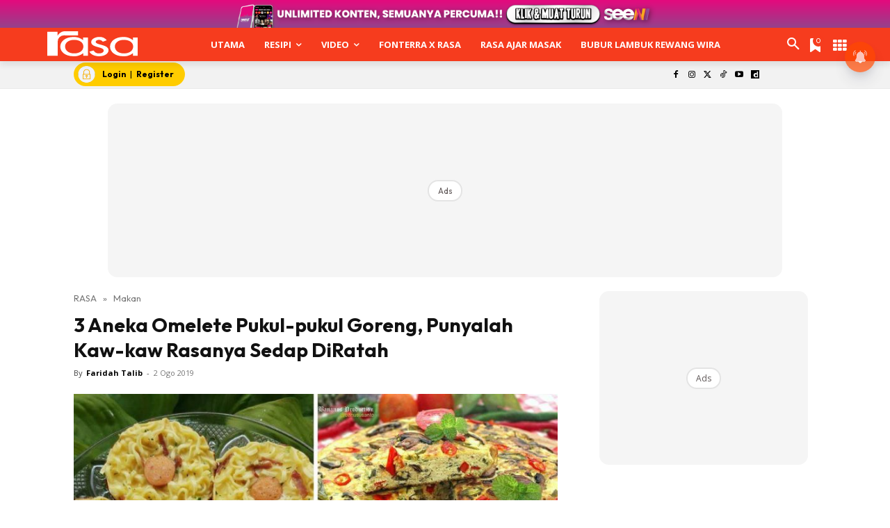

--- FILE ---
content_type: text/html; charset=utf-8
request_url: https://www.google.com/recaptcha/api2/aframe
body_size: 181
content:
<!DOCTYPE HTML><html><head><meta http-equiv="content-type" content="text/html; charset=UTF-8"></head><body><script nonce="dIfE1g8-XEPlabxIQUVJEA">/** Anti-fraud and anti-abuse applications only. See google.com/recaptcha */ try{var clients={'sodar':'https://pagead2.googlesyndication.com/pagead/sodar?'};window.addEventListener("message",function(a){try{if(a.source===window.parent){var b=JSON.parse(a.data);var c=clients[b['id']];if(c){var d=document.createElement('img');d.src=c+b['params']+'&rc='+(localStorage.getItem("rc::a")?sessionStorage.getItem("rc::b"):"");window.document.body.appendChild(d);sessionStorage.setItem("rc::e",parseInt(sessionStorage.getItem("rc::e")||0)+1);localStorage.setItem("rc::h",'1769444487987');}}}catch(b){}});window.parent.postMessage("_grecaptcha_ready", "*");}catch(b){}</script></body></html>

--- FILE ---
content_type: application/javascript; charset=utf-8
request_url: https://fundingchoicesmessages.google.com/f/AGSKWxWKoWjAfNZ3q-6ntpXwTt3pCjY-LGVMP5WKmSScYstaUyS41jyIKECHBaow1nKK9I0AiACtm5nayiCV1TDviRm9PMnvJqvax7cgmJxyRy5hL9xOj7kLzKAfqNHL5tNNZSDbivJ9RGvN1W3QtvgaM7XhUwMbGdC1sY2osJ93owb9NxbD3Y13fPINlRK7/_/advcontents./ad/?section=.ad.json?/content_ad.=adunit&
body_size: -1290
content:
window['d49e797f-8a58-422f-aa51-d449e5da821b'] = true;